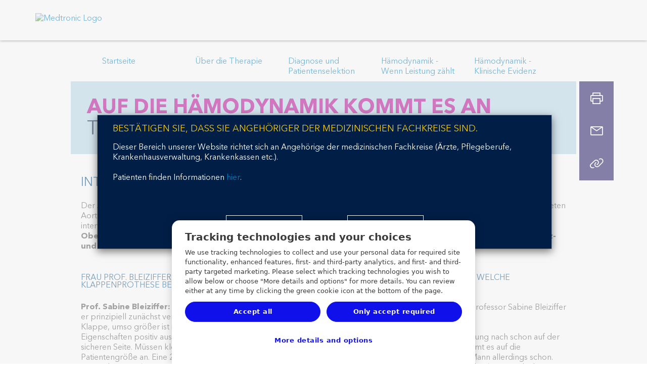

--- FILE ---
content_type: text/html;charset=utf-8
request_url: https://www.medtronic.com/de-de/fachkreise/therapien-prozeduren/cardiovascular/evolut-pro1/interview-frau-professor-bleiziffer.html
body_size: 14365
content:
<!doctype html>
<html dir="ltr-new" class="medtronic-com-de-de " lang="de-DE">
<head>
<meta http-equiv="content-type" content="text/html; charset=UTF-8"/>

<meta http-equiv="X-UA-Compatible" content="IE=edge"/>
<meta name="viewport" content="width=device-width,initial-scale=1"/>
<meta name="description" content="Der Aufbau einer TAVI-Prothese  hat einen wichtigen Einfluss auf die Hämodynamik und damit auf die Auswahl einer geeigneten Aortenklappe bei Patienten mit Aortenstenose. Eine supraanuläre Position bei chirurgischen sowie bei interventionellen Klappen ist mit verschiedenen Vorteilen verbunden, erklärt Prof. Dr. Sabine Bleiziffer, Leiterin des TAVI-Zentrums der Klinik für Thorax- und Kardiovaskularchirurgie, Herz- und Diabeteszentrum NRW in Bad Oeynhausen."/>
<meta name="format-detection" content="telephone=yes"/>
<meta http-equiv="cleartype" content="on"/>
<meta name="author" content="Medtronic"/>

<meta name="audience" content="Healthcare Professionals"/>


<link rel="preconnect" href="https://medtronicinc.tt.omtrdc.net"/>
<link rel="preconnect" href="https://medtronic.scene7.com"/>
<link rel="preconnect" href="https://s2.go-mpulse.net"/>
<link rel="preconnect" href="https://static.cloud.coveo.com"/>
<link rel="preconnect" href="https://assets.adobedtm.com"/>
<link rel="preconnect" href="https://mboxedge28.tt.omtrdc.net"/>

<!--preload Avenir Thin -->
<link rel="preload" href="/etc.clientlibs/medtronic-com/clientlibs/clientlib-all/resources/fonts/bae40acb-d6f4-4286-8b5c-a268303f2bcf.woff2" as="font" type="font/woff2" crossorigin/>
<!--preload Avenir Regular -->
<link rel="preload" href="/etc.clientlibs/medtronic-com/clientlibs/clientlib-all/resources/fonts/09ab0626-bb45-4650-acc8-0182d693df02.woff2" as="font" type="font/woff2" crossorigin/>


    <META NAME="ROBOTS" CONTENT="INDEX, FOLLOW"/>



















<meta property="fb:app_id" content="339422286898361"/>
<meta property="og:title" content="Interview mit Frau Professor Bleiziffer | Evolut™ PRO | Medtronic"/>
<meta property="og:description" content="Eine supraanuläre Position bei chirurgischen sowie  bei interventionellen Klappen ist mit verschiedenen Vorteilen verbunden, erklärt Prof. Dr. Sabine Bleiziffer, Leiterin des TAVI-Zentrums der Klinik für Thorax- und Kardiovaskularchirurgie, Herz- und Diabeteszentrum NRW in Bad Oeynhausen."/>
<meta property="og:image" content="https://www.medtronic.com/content/dam/medtronic-wide/public/channel-configuration/medtronic-com/open-graph-default.png"/>
<meta property="og:url" content="https://www.medtronic.com/de-de/fachkreise/therapien-prozeduren/cardiovascular/evolut-pro1/interview-frau-professor-bleiziffer.html"/>
<meta property="og:type" content="website"/>
<meta property="og:locale"/>
<script type="text/javascript">var SITEPATH = "\/de\u002Dde";</script>






    
    
        <!-- OneTrust Cookies Consent Notice start for medtronic.com -->
        
            <script type="text/javascript" src="https://cdn.cookielaw.org/consent/7d3bbabe-76bb-430d-a2f3-0d88d8048fc2/OtAutoBlock.js"></script>
            <script data-dlayer-ignore="true" src="https://cdn.cookielaw.org/scripttemplates/otSDKStub.js" type="text/javascript" charset="UTF-8" data-domain-script="7d3bbabe-76bb-430d-a2f3-0d88d8048fc2"></script>
            

            <script type="text/javascript">
                 window._elqQ = window._elqQ || [];
                _elqQ.push(['elqSetSiteId', '298548211']); // Covidien
                _elqQ.push(['elqUseFirstPartyCookie', 'covtk.medtronic.com']);
                _elqQ.push(['elqTrackPageView', window.location.href]);
                _elqQ.push(['elqSetSiteId', '357929245']); // DIB
                _elqQ.push(['elqTrackPageView', window.location.href]);
                _elqQ.push(['elqSetSiteId', '1273783562']);  // RTG
                _elqQ.push(['elqTrackPageView', window.location.href]);
                _elqQ.push(['elqSetSiteId', '380021914']);// CVG
                _elqQ.push(['elqUseFirstPartyCookie', 'trck.medtronic.com']);
                _elqQ.push(['elqTrackPageView', window.location.href]);

                function OptanonWrapper() {
                    
                    this.ProcessIntegrationModules = function() {
                        var json = Optanon.GetDomainData();
                        for (var i = 0; i < json.Groups.length; i += 1) {
                            var group = json.Groups[i];
                            var eloquaCookieGroup = null;
                            if (group.Cookies && group.Cookies.length > 0) {
                                for (var k = 0; k < group.Cookies.length; k += 1) {
                                    var cookie = group.Cookies[k];
                                    if (cookie.Name === "ELOQUA") {
                                        eloquaCookieGroup = group.Parent ? group.Parent.OptanonGroupId : group.OptanonGroupId;
                                    }
                                }
                            }
                            if (eloquaCookieGroup !== null) {
                                var groupIsActive = OptanonActiveGroups.indexOf(eloquaCookieGroup) != -1;
                                console.log("eloquaCookieGroup groupIsActive", OptanonActiveGroups,  eloquaCookieGroup, groupIsActive)
                                SetEloquaTracking(groupIsActive);
                            }
                        }
                    }
                    ProcessIntegrationModules();
                }

                function isScriptLoaded(scriptSrc) {
                    let elqScript = document.querySelector('script[src="' + scriptSrc + '"]');
                    console.log("EloquaScript",elqScript);
                    return elqScript !== null;
                }

                function SetEloquaTracking(optIn) {
                    console.log("SetEloquaTracking optIn", optIn)
                    let isElqCfgFileLoaded = isScriptLoaded('https://img.en25.com/i/elqCfg.min.js');
                    console.log("isElqCfgFileLoaded", isElqCfgFileLoaded);

                    if (optIn && !isElqCfgFileLoaded) {
                        function after_load() {
                            window._elqQ.push(["elqOptIn"]);
                            console.log("SetEloquaTracking after_load", window._elqQ)
                        }
                        function sync_load() {
                            var s = document.createElement('script');
                            s.type = 'text/javascript';
                            s.async = false; // synchronously load the script
                            s.onload = after_load;
                            s.src = 'https://img.en25.com/i/elqCfg.min.js';
                            var x = document.getElementsByTagName('script')[0];
                            x.parentNode.insertBefore(s, x);
                        }
                        sync_load();
                        console.log("elqcfg File load initiated...");

                        _elqQ.push(['elqTrackPageViewOptinByCountry']);
                    } else {
                        var trackingStatus = optIn ? "elqOptIn" : "elqOptOut";
                        var a = window._elqQ.push([trackingStatus]);
                        console.log("SetEloquaTracking Ending window._elqQ", window._elqQ)
                    }
                };

                var now = new Date();
                now.setTime(now.getTime() + 1 * 3600 * 1000 * 24 * 365);
                delete_cookie();

                function delete_cookie() {
                    if (!getCookie('cleared-onetrust-cookies')) {
                        console.log("entered");
                        document.cookie = "OptanonAlertBoxClosed" + "=" + "; path=/" + ";"
                            + "domain=.groupama.it" + '; expires=Thu, 01 Jan 1970 00:00:01 GMT';
                        document.cookie = "OptanonConsent" + "=" + "; path=/" + ";"
                            + "domain=.groupama.it" + '; expires=Thu, 01 Jan 1970 00:00:01 GMT';
                        console.log("exit");
                    }

                    document.cookie = "cleared-onetrust-cookies" + "=" + "; path=/" + ";"
                        + "domain=.groupama.it" + ";"
                        + "expires=" + now;
                    console.log("test");
                }


                function getCookie(cookieName) {
                    var value = '; ' + document.cookie;
                    var parts = value.split('; ' + cookieName + '=');
                    if (parts.length == 2) { return true; }
                }                
            </script>
        
        <!-- OneTrust Cookies Consent Notice end for medtronic.com -->
        
        <style>
            .header__select {
                visibility: hidden;
            }
        </style>
        
    
<link rel="stylesheet" href="/etc.clientlibs/medtronic-com/clientlibs/css-base/left-to-right-new.min.1622dad2aa8f12bd6d4383c3148dfa64.css" type="text/css">



        
    



        
        
        
        
            
    
<link rel="stylesheet" href="/etc.clientlibs/medtronic-com/components/content/global-pop-up/global-nav.min.e3506dac6f6d1d3173cb33b87c39319f.css" type="text/css">



        
        <script data-ot-ignore type="text/javascript" src="/etc.clientlibs/medtronic-com/clientlibs/clientlib-site/js/libraries/modernizr/modernizr-2.8.3.4df5d787cda37490803ccec41bb20f66.js"></script>
        
        
            <link rel="stylesheet" href="/etc.clientlibs/medtronic-com/clientlibs/print.6419672f54489050a939eb095699bbb7.css" type="text/css" media="print"/>
        
        
        
    



    <style id="antiClickjack"></style>
    <script type="text/javascript">
        if (self === top) {
            var antiClickjack = document.getElementById("antiClickjack");
            antiClickjack.parentNode.removeChild(antiClickjack);
        } else {
            top.location = self.location;
        }
    </script>









    


        <script type="text/javascript" src="//assets.adobedtm.com/e5d3245550c3/48997fec295b/launch-c7f3f5a4c9fc.min.js"></script>


    <script type="text/javascript">if (typeof _satellite !== "undefined") { _satellite.setCookie("sat_track", "false"); }</script>
    <link rel="apple-touch-icon-precomposed" href="/content/dam/medtronic-com/apple-touch-icon-precomposed.png"/>
<link rel="canonical" href="https://www.medtronic.com/de-de/fachkreise/therapien-prozeduren/cardiovascular/evolut-pro1/interview-frau-professor-bleiziffer.html"/>
<link rel="apple-touch-icon" sizes="180x180" href="/content/dam/medtronic-wide/public/channel-configuration/favicons/apple-touch-icon.png"/>
<link rel="icon" type="image/png" sizes="32x32" href="/content/dam/medtronic-wide/public/channel-configuration/favicons/favicon-32x32.png"/>
<link rel="icon" type="image/png" sizes="16x16" href="/content/dam/medtronic-wide/public/channel-configuration/favicons/favicon-16x16.png"/>
<link rel="manifest" href="/content/dam/medtronic-wide/public/channel-configuration/favicons/site.webmanifest"/>
<link rel="shortcut icon" href="/content/dam/medtronic-wide/public/channel-configuration/favicons/favicon.ico"/>
<meta name="msapplication-TileColor" content="#ffffff"/>
<meta name="msapplication-config" content="/content/dam/medtronic-wide/public/channel-configuration/favicons/browserconfig.xml"/>
<meta name="theme-color" content="#ffffff"/>
<title>Interview mit Frau Professor Bleiziffer | Evolut™ PRO | Medtronic</title>



    <!-- Start of Google pixel implementation for ca-en or ca-fr site pages-->
    
    <!-- END of Google pixel implementation for ca-en or ca-fr site pages-->

<script>(window.BOOMR_mq=window.BOOMR_mq||[]).push(["addVar",{"rua.upush":"false","rua.cpush":"true","rua.upre":"false","rua.cpre":"false","rua.uprl":"false","rua.cprl":"false","rua.cprf":"false","rua.trans":"SJ-8e6ab42e-f2e8-425a-b700-8e34983d9e14","rua.cook":"false","rua.ims":"false","rua.ufprl":"false","rua.cfprl":"false","rua.isuxp":"false","rua.texp":"norulematch","rua.ceh":"false","rua.ueh":"false","rua.ieh.st":"0"}]);</script>
                              <script>!function(e){var n="https://s.go-mpulse.net/boomerang/";if("True"=="True")e.BOOMR_config=e.BOOMR_config||{},e.BOOMR_config.PageParams=e.BOOMR_config.PageParams||{},e.BOOMR_config.PageParams.pci=!0,n="https://s2.go-mpulse.net/boomerang/";if(window.BOOMR_API_key="PRR2U-SSFLH-BKFNL-6P7A8-E4MTG",function(){function e(){if(!o){var e=document.createElement("script");e.id="boomr-scr-as",e.src=window.BOOMR.url,e.async=!0,i.parentNode.appendChild(e),o=!0}}function t(e){o=!0;var n,t,a,r,d=document,O=window;if(window.BOOMR.snippetMethod=e?"if":"i",t=function(e,n){var t=d.createElement("script");t.id=n||"boomr-if-as",t.src=window.BOOMR.url,BOOMR_lstart=(new Date).getTime(),e=e||d.body,e.appendChild(t)},!window.addEventListener&&window.attachEvent&&navigator.userAgent.match(/MSIE [67]\./))return window.BOOMR.snippetMethod="s",void t(i.parentNode,"boomr-async");a=document.createElement("IFRAME"),a.src="about:blank",a.title="",a.role="presentation",a.loading="eager",r=(a.frameElement||a).style,r.width=0,r.height=0,r.border=0,r.display="none",i.parentNode.appendChild(a);try{O=a.contentWindow,d=O.document.open()}catch(_){n=document.domain,a.src="javascript:var d=document.open();d.domain='"+n+"';void(0);",O=a.contentWindow,d=O.document.open()}if(n)d._boomrl=function(){this.domain=n,t()},d.write("<bo"+"dy onload='document._boomrl();'>");else if(O._boomrl=function(){t()},O.addEventListener)O.addEventListener("load",O._boomrl,!1);else if(O.attachEvent)O.attachEvent("onload",O._boomrl);d.close()}function a(e){window.BOOMR_onload=e&&e.timeStamp||(new Date).getTime()}if(!window.BOOMR||!window.BOOMR.version&&!window.BOOMR.snippetExecuted){window.BOOMR=window.BOOMR||{},window.BOOMR.snippetStart=(new Date).getTime(),window.BOOMR.snippetExecuted=!0,window.BOOMR.snippetVersion=12,window.BOOMR.url=n+"PRR2U-SSFLH-BKFNL-6P7A8-E4MTG";var i=document.currentScript||document.getElementsByTagName("script")[0],o=!1,r=document.createElement("link");if(r.relList&&"function"==typeof r.relList.supports&&r.relList.supports("preload")&&"as"in r)window.BOOMR.snippetMethod="p",r.href=window.BOOMR.url,r.rel="preload",r.as="script",r.addEventListener("load",e),r.addEventListener("error",function(){t(!0)}),setTimeout(function(){if(!o)t(!0)},3e3),BOOMR_lstart=(new Date).getTime(),i.parentNode.appendChild(r);else t(!1);if(window.addEventListener)window.addEventListener("load",a,!1);else if(window.attachEvent)window.attachEvent("onload",a)}}(),"".length>0)if(e&&"performance"in e&&e.performance&&"function"==typeof e.performance.setResourceTimingBufferSize)e.performance.setResourceTimingBufferSize();!function(){if(BOOMR=e.BOOMR||{},BOOMR.plugins=BOOMR.plugins||{},!BOOMR.plugins.AK){var n="true"=="true"?1:0,t="",a="cj27szaxykuf22lrgosa-f-2c9398fa3-clientnsv4-s.akamaihd.net",i="false"=="true"?2:1,o={"ak.v":"39","ak.cp":"1494355","ak.ai":parseInt("218082",10),"ak.ol":"0","ak.cr":8,"ak.ipv":4,"ak.proto":"h2","ak.rid":"2fd65264","ak.r":51208,"ak.a2":n,"ak.m":"b","ak.n":"essl","ak.bpcip":"18.117.249.0","ak.cport":42004,"ak.gh":"23.209.83.9","ak.quicv":"","ak.tlsv":"tls1.3","ak.0rtt":"","ak.0rtt.ed":"","ak.csrc":"-","ak.acc":"","ak.t":"1769026468","ak.ak":"hOBiQwZUYzCg5VSAfCLimQ==ACb94MynAkq1PerdDPh87AAxBZgJaBbeL7BKXJ770QVP58JUxzYj8svcsInT2/F9DK4raxGV74sXfIdnErd0DZxoyzK+25Gzy7mRyHvaTB5aFZd9+3WqAz/RUPwmoll7ChYqhC6DQYEHGs4IhhOdtqsRVR9uGy1WYaR5YZM5Go+d53B4uZBUWanjc/gfStbDjzBNTqQYYoP/sDaCUgEIrpRfkNIWEuvVdPmk9aniTHjG15liZNOhQ90g5Sp+Ng1syfZmf5Bv7NH9hLsxtG6lRuoKSa1dc/e65CJuEQxq1WIZbRddchI5YWZWWedpZg/n+zIFEB7cz0wVLHARTIiZOfGsQh5uu8r1RtJqO/XypjYCh42lOUtVg5n6LVxiKHUo+UOPABIVIc3xdS1D/oTnzNR65V1qddHJrpBZEXSeme4=","ak.pv":"497","ak.dpoabenc":"","ak.tf":i};if(""!==t)o["ak.ruds"]=t;var r={i:!1,av:function(n){var t="http.initiator";if(n&&(!n[t]||"spa_hard"===n[t]))o["ak.feo"]=void 0!==e.aFeoApplied?1:0,BOOMR.addVar(o)},rv:function(){var e=["ak.bpcip","ak.cport","ak.cr","ak.csrc","ak.gh","ak.ipv","ak.m","ak.n","ak.ol","ak.proto","ak.quicv","ak.tlsv","ak.0rtt","ak.0rtt.ed","ak.r","ak.acc","ak.t","ak.tf"];BOOMR.removeVar(e)}};BOOMR.plugins.AK={akVars:o,akDNSPreFetchDomain:a,init:function(){if(!r.i){var e=BOOMR.subscribe;e("before_beacon",r.av,null,null),e("onbeacon",r.rv,null,null),r.i=!0}return this},is_complete:function(){return!0}}}}()}(window);</script></head>
<body class="hide-content original-legacy-template">


<div id="notification-container">
    
    
<div class="modal" id="modalWarn" tabindex="-1" role="dialog" aria-labelledby="modalHeadingWarn" aria-describedby="modalDescWarn" data-exceptions="https://shop.medtronic-diabetes.de/,https://www.medtronic-community.de/,https://mmc.medtronic-diabetes.de,http://www.medtronic.com/de-de/fachkreise/therapien-prozeduren/diabetes.html,https://www.zpt-diabetes.de/,http://medtronic.cvent.com/events/german-diabetes-public-portal/event-summary-09e81b4c1d834d19b5e740566d96cc96.aspx,https://www.medtronic.com/de-de/index.html,https://www.cvent.com/,https://www.medtronic-diabetes.de/minimedcare,https://www.medtronic-diabetes.de/mein-wecare,https://carelink.minimed.eu/app/login,https://info.medtronicdiabetes.com/,https://medtronic-diabetes.com/de-DE/minimed-780g-system-info,https://medtronic.co1.qualtrics.com/jfe/form/SV_2o5meUEIKI4zW4e,https://medtronic-diabetes.com/de-DE/,https://www.medtronic-diabetes.de/">
<!--googleoff: all-->
    <div class="modal-dialog modal-lg" role="document">
        <div class="modal-content">
            <div class="modal-header clearfix">
                <a href="#" data-dismiss="modal" class="icon-fallback-text" aria-label="Close button">
                    <i class="icon shape-mdt-close" aria-hidden="true"></i>
                    <span class="text">Close</span>
                </a>
                <h3 class="modal-title yellow" id="modalHeadingWarn">Sie verlassen nun die Website von Medtronic Deutschland</h3>
            </div>
            <div class="modal-body" id="modalDescWarn">
                <p>Sie haben einen Link angeklickt, der auf eine andere Website führt. Wenn Sie fortfahren, verlassen<br />
Sie diese Website und werden zu einer Website weitergeleitet, die außerhalb unseres Verantwortungsbereichs liegt. Medtronic Deutschland prüft oder kontrolliert den Inhalt von Websites nicht, die außerhalb unseres Verantwortungsbereichs liegen. Wir haften nicht für geschäftliche Vorgänge oder Abschlüsse, die Sie auf solchen fremden Websites tätigen. Ihre Nutzung fremder Websites unterliegt den Nutzungsbedingungen und den Datenschutzbestimmungen der jeweiligen Website.</p>

            </div>
            <div class="modal-footer bg-navy-blue">
                <div class="btn-row">
                    <a href="#" class="btn" data-dismiss="modal" role="button" id="closePopUp">Schliessen</a>
                    <a id="url_link" href="" class="btn" role="button" rel="external" target="_blank">OK</a>
                </div>
            </div>
        </div>
    </div>
<!--googleon: all-->
</div>




    

    
    



    
    
        
    
        
    <div id="outdated">
<!--googleoff: all-->
  <p><strong>Ihr Browser ist nicht auf dem aktuellen Stand.</strong></p>
  <p>
    Mit einem aktualisierten Browser können Sie die Website von Medtronic besser nutzen. <a id="btnUpdateBrowser" href="http://www.outdatedbrowser.com">Browser jetzt aktualisieren.</a>
  </p>
  <p class="last">
    <a href="#" id="btnCloseUpdateBrowser" title="Close">&times;</a>
  </p>
<!--googleon: all-->
</div>

    
    <!--googleoff: all-->
<div id="modalAcknowledge" class="modal no-close" tabindex="-1" role="dialog" aria-labelledby="modalHeadingAck" aria-describedby="modalDescAck">
    <div class="modal-dialog modal-lg" role="document">
        <div class="modal-content">
            <div class="modal-header clearfix">
                <h3 class="modal-title yellow" id="modalHeadingAck">Bestätigen Sie, dass Sie Angehöriger der medizinischen Fachkreise sind.</h3>
            </div>
            <div class="modal-body" id="modalDescAck">
                <p>Dieser Bereich unserer Website richtet sich an Angehörige der medizinischen Fachkreise (Ärzte, Pflegeberufe, Krankenhausverwaltung, Krankenkassen etc.).<br />
</p>
<p>Patienten finden Informationen <a href="/de-de/patienten.html">hier</a>.<br />
</p>

            </div>
            <div class="modal-footer">
                <div class="btn-row">
                    
                    <button class="btn btn-reject" type="button">Schliessen</button>
                    <button class="btn btn-accept" type="button">OK</button>
                </div>
            </div>
        </div>
    </div>
</div>


<!--googleon: all-->
    <!--googleoff: all-->

    



<!--googleon: all-->
    
    


</div>

<div class="global-wrap">
    

    
        
        
        
        <div class="header"><div class="header-wrap closed-header">
    <header>
        
        <a class="sr-only sr-only-focusable" href="#header-skip">Skip to main content</a>
        <div class="container-fluid">
            
            <a class="header__logo" href="https://www.medtronic.com/de-de/index.html">
                <img src="/content/dam/medtronic-com/mdt_logo_white.png" alt="Medtronic Logo"/>
            </a>
            
        </div>
    </header>
    
</div>
</div>

    
        
        
        
        <div class="nav-list-item primary-nav-item">


</div>

    


    

<style>
    header {
        margin-bottom: 2rem;
    }
</style>

    <div class="banner-header">
        





    </div>
    <div class="section"><div class="new"></div>
</div><div class="iparys_inherited"><div class="localnav-par iparsys parsys"><div class="horizontal-inpage section">
    
    <nav class="local-nav">
   <div class="navbar-header">
      <button type="button" class="navbar-toggle collapsed" data-toggle="collapse" data-target="#bs-example-navbar-collapse-1" aria-expanded="false">
         <span class="sr-only">Toggle navigation</span>
         <i class="icon shape-mdt-chevron--down" aria-hidden="true">
            <svg xmlns="http://www.w3.org/2000/svg" viewBox="0 0 7.6 11.9">
               <path fill="#e8e8e7" d="M1.5 0L.1 1.5 4.6 6 .1 10.4l1.5 1.5 6-5.9-6.1-6z"></path>
            </svg>
         </i>
      </button>
      <p class="navbar-brand">Interview mit Frau Professor Bleiziffer</p>
   </div>
   <div class="collapse navbar-collapse" id="bs-example-navbar-collapse-1">
      <ul>
         
         <li>
            <a id="primary_Startseite" href="/de-de/fachkreise/therapien-prozeduren/cardiovascular/evolut-pro1.html" aria-expanded="true">
               Startseite
               
               
            </a>
            
         </li>
      
         
         <li>
            <a id="primary_Über-die-Therapie" href="/de-de/fachkreise/therapien-prozeduren/cardiovascular/evolut-pro1/ueber-die-therapie.html" aria-expanded="true">
               Über die Therapie
               
               
            </a>
            
         </li>
      
         
         <li>
            <a id="primary_Diagnose-undPatientenselektion" href="/de-de/fachkreise/therapien-prozeduren/cardiovascular/evolut-pro1/diagnose-und-patientenselektion.html" aria-expanded="true">
               Diagnose und
               
                  <br/>
                  Patientenselektion
               
               
            </a>
            
         </li>
      
         
         <li>
            <a id="primary_Hämodynamik---Wenn-Leistung-zählt" href="/de-de/fachkreise/therapien-prozeduren/cardiovascular/evolut-pro1/haemodynamik.html" aria-expanded="true">
               Hämodynamik - 
               
                  <br/>
                  Wenn Leistung zählt
               
               
            </a>
            
         </li>
      
         
         <li>
            <a id="primary_Hämodynamik--Klinische-Evidenz" href="/de-de/fachkreise/therapien-prozeduren/cardiovascular/evolut-pro1/haemodynamik-klinische-evidenz.html" aria-expanded="true">
               Hämodynamik -
               
                  <br/>
                  Klinische Evidenz
               
               
            </a>
            
         </li>
      </ul>
   </div>
</nav>

</div>
</div>
</div>


	
		
    
    <div class="container-fluid content-wrap hide-facets" role="main">
        
            <div id="header-skip" class="main-content"></div>
            <div>




    
    
    <div class="hero"><div class="row hero 
    hero--full
    ">
    

    

    
    

    <div class="col-sm-12 hero--text bg-light-blue">
    <div class="content">
        <div class="display-table">
            <div class="display-table-cell hero-analytics">
                <h1>
                    <span class="purple bold ">Auf die Hämodynamik kommt es an</span>
                
                    <span class="navy-blue normal-weight ">Transkatheterklappenersatz (TAVI)</span>
                </h1>
                
                
            </div>
        </div>
    </div>
</div>
    


    
</div>
</div>


</div>
<div>

<section>
    <div>




    
    
    <div class="pad vert-space rich-text-editor">
<div class="optional-table-cell">
	<h2>Interview mit Frau Prof. Dr. Sabine Bleiziffer</h2>
<p>Der Aufbau einer TAVI-Prothese hat einen entscheidenden Einfluss auf die Hämodynamik und damit auf die Auswahl einer geeigneten Aortenklappe bei Patienten mit Aortenstenose. Eine supraanuläre Position sowohl bei chirurgischen Klappen als auch bei interventionellen Klappen ist mit verschiedenen Vorteilen verbunden, erklärt im Interview <strong>Prof. Dr. Sabine Bleiziffer, leitende Oberärztin und Leiterin des chirurgischen TAVI-Teams an&nbsp; der Klinik für Thorax- und Kardiovaskularchirurgie am Herz- und Diabeteszentrum Nordrhein-Westfalen in Bad Oeynhausen</strong>.</p>

</div>


</div>


    
    
    <div class="pad vert-space rich-text-editor">
<div class="optional-table-cell">
	<h4>Frau Prof. Bleiziffer, wie kommt im klinischen Alltag ein Herzchirurg zur Entscheidung, welche Klappenprothese bei einem Patienten implantiert werden soll?</h4>

</div>


</div>


    
    
    <div class="pad">
<div class="textclearfloat text-wrapped-image">
    
    <figure class="pull-right">
        <img data-src="/content/dam/medtronic-com/de-de/hcp/images/tcv/frau-professor-bleiziffer_300x300.jpg" alt="Frau Professor Sabine Bleiziffer" class="lazyload"/>
        
    </figure>
    <p><strong>Prof. Sabine Bleiziffer:</strong>&nbsp;Wenn ein Herzchirurg eine chirurgische Aortenklappe auswählt, wird er prinzipiell zunächst versuchen, die größtmögliche Klappe zu implantieren. Je größer die Klappe, umso größer ist ihre Öffnungsfläche, was sich auf die hämodynamischen Eigenschaften positiv auswirkt. Lässt sich zum Beispiel eine 23mm-Klappe implantieren, ist man meiner Erfahrung nach schon auf der sicheren Seite. Müssen kleinere Klappen implantiert werden, zum Beispiel eine 21er- oder 19er-Klappe, kommt es auf die Patientengröße an. Eine 21er-Klappe in einer zierlichen Dame ist kein so großes Problem, in einem großen Mann allerdings schon. Bevor der Herzchirurg zur Entscheidung kommt, eine kleine Klappe einsetzen zu müssen, gibt es noch die Überlegung, ob der Patient möglicherweise für eine Anuluserweiterung infrage kommt. Das könnte ermöglichen, doch eine größere Klappe einzusetzen. Grundsätzlich haben wir ja die Möglichkeit unter verschiedenen Prothesenmodellen zu wählen – zum Beispiel zwischen supraanulären Klappen oder Klappen mit bestimmten hämodynamischen Eigenschaften, die dann in diesen ganz kleinen Größenbereichen bessere Öffnungsflächen haben.</p>
<h5>WAS IST UNTER PATIENT PROSTHESIS MISMATCH ZU VERSTEHEN?</h5>
<p><strong>Bleiziffer:</strong>&nbsp;Mit Patient Prothesis Mismatch (PPM) beschreibt man die Situation, dass eine Herzklappenprothese zu klein für einen Patienten ist. Das hat zur Folge, dass die Öffnungsfläche zu klein für den erforderlichen Blutfluss, für das Herzzeitvolumen (HZV) ist, wodurch der Druckgradient über die Aortenklappe steigt. Aufgrund dieses erhöhten Gradienten hat der Patient alle möglichen hämodynamischen Nachteile, die in der Literatur unterschiedlich diskutiert und bewertet werden. Zum Beispiel kann mit einem zu hohen Gradienten eine reduzierte Belastbarkeit des Patienten einhergehen, die linksventrikuläre Massenregression ist im Vergleich zu einer geeignet großen Klappe nicht so ausgeprägt. Verschiedene Studien konnten auch zeigen, dass die Überlebensraten bei hohen Druckgradienten reduziert sind, und es wird diskutiert, dass die Haltbarkeit der Prothesen dadurch beeinträchtigt wird.</p>

    
</div>




</div>


    
    
    <div class="pad vert-space rich-text-editor">
<div class="optional-table-cell">
	<h5>Wie lässt sich das PPM im klinischen Alltag nutzen?</h5>

</div>


</div>


    
    
    <div class="pad vert-space rich-text-editor">
<div class="optional-table-cell">
	<p><strong>Bleiziffer:</strong> Das PPM lässt sich mit einer gewissen Genauigkeit vorhersagen, aber nicht zu 100 Prozent. Die Berechnung erfolgt üblicherweise auf Basis von Öffnungsflächentabellen, die für die verschiedenen biologischen Klappenmodelle zur Verfügung stehen. Aus diesen Tabellen können Durchschnittswerte für die Öffnungsflächen der Prothesen ermittelt werden. Man muss verstehen, dass bei einer biologischen Prothese die Öffnungsfläche keine fixe, sondern eine dynamische Größe ist. Dennoch sind diese Tabellen hilfreich zur Vorhersage, ob bei meinem Patienten mit seiner individuellen Körperoberfläche die verwendete Prothese zu klein sein wird.</p>

</div>


</div>


    
    
    <div class="pad vert-space rich-text-editor">
<div class="optional-table-cell">
	<h5>Lässt sich dieses Konzept des PPM für herzchirurgische Klappen auch auf Transkatheter-Aortenklappen übertragen?</h5>

</div>


</div>


    
    
    <div class="pad">
<div class="textclearfloat text-wrapped-image">
    
    <figure class="pull-left">
        <img data-src="/content/dam/medtronic-com/de-de/hcp/images/tcv/tcv_evolut-pro-plus_300x300.jpg" alt="Evolut Pro Plus Transkatheterklappe" class="lazyload"/>
        
    </figure>
    <p><strong>Bleiziffer:</strong>&nbsp;Dieses Konzept findet tatsächlich zunehmend Interesse bei den Transkatheterklappen. Allerdings stehen noch nicht so viele Mittelwerttabellen zur Verfügung, so dass noch nicht genau bekannt ist, welche Bezugsgrößen geeignet sind. Was natürlich beim einzelnen Patienten immer machbar ist, nachdem die Klappe implantiert wurde, die tatsächliche Öffnungsfläche zu messen und in Bezug zur Körperoberfläche zu setzen. Das setzt voraus, dass nach der Implantation eine Ultraschalluntersuchung gemacht wird. Allerdings lässt sich zu diesem Zeitpunkt nicht mehr viel korrigieren, weil die Klappe ja bereits implantiert ist.</p>
<h5>WELCHE KRITERIEN HABEN VOR EINER TRANSKATHETERKLAPPEN-IMPLANTATION (TAVI) EINFLUSS AUF DIE AUSWAHL DES KLAPPENMODELLS?</h5>
<p><strong>Bleiziffer:</strong>&nbsp;Bei der TAVI ist die zu erwartende Hämodynamik ein wichtiger Faktor für die Auswahl des Prothesentyps. Um das beurteilen zu können, muss die Anatomie der nativen Klappen bewertet werden: wie ist die Kalklast, ist der Kalk asymmetrisch oder gleichmäßig verteilt, handelt es sich um eine bikuspide Klappe. Zusätzlich spielt eine Rolle, wie die Zugangswege für den interventionellen Eingriff sind, weil sich die Eigenschaften der Freisetzungssysteme der verschiedenen Klappenprothesen unterscheiden und bei den individuellen Zugangsanatomien der Patienten unterschiedlich geeignet sein können.</p>

    
</div>




</div>


    
    
    <div class="pad vert-space rich-text-editor">
<div class="optional-table-cell">
	<p>Wenn ich eine kleine Anatomie bei einem Patienten habe, schaue ich, ob ich eine supraanuläre Klappe implantieren kann. Dieses Vorgehen hatte ich ja schon analog für den chirurgischen Aortenklappenersatz erwähnt. Der Vorteil liegt in den größeren Öffnungsflächen und den damit verbundenen günstigeren hämodynamischen Eigenschaften. Das ist bei den TAVI-Klappen auch der Fall.&nbsp;<br>
</p>

</div>


</div>


    
    
    <div class="tta__quote pad">

    <div class="bg-light-gray ">
        <div class="display-table">
            <div class="display-table-cell">
                <blockquote>
                    <p>Geeignet ist die [Evolut<sup>TM</sup> PRO-]Klappe speziell bei Patienten mit asymmetrischer Kalkverteilung, bei bikuspiden Anatomien oder auch bei Valve-in-Valve-Prozeduren.</p>
                    <cite>Prof. Dr. Sabine Bleiziffer
                        <span></span>
                        <span></span>
                        <span></span>
                    </cite>
                </blockquote>
            </div>
        </div>
    </div>
</div>


    
    
    <div class="pad vert-space rich-text-editor">
<div class="optional-table-cell">
	<h5>Gibt es aus ihrer Sicht eine TAVI-Klappe, die aufgrund ihrer Eigenschaften bei mehreren Ausprägungen einer Aortenstenose infrage käme?</h5>

</div>


</div>


    
    
    <div class="pad vert-space rich-text-editor">
<div class="optional-table-cell">
	<p><strong>Bleiziffer:</strong> Das sind aus meiner Sicht Prothesen mit einer supraanulären Architektur, die für unterschiedliche Anatomien in Frage kommen können. Ich finde solch einen Prothesentyp besonders geeignet, vor allem wenn er wie bei der Evolut<sup>TM</sup>-PRO-Klappe mit einer zusätzlichen Abdichtung durch einen Perikard-Umschlag Leckagen zusätzlich verringert. Geeignet ist die Klappe speziell bei Patienten mit asymmetrischer Kalkverteilung, bei bikuspiden Anatomien oder auch bei Valve-in-Valve-Prozeduren. Bei Letzteren haben wir immer ein Problem mit den Öffnungsflächen, da ist die supraanuläre Position der Prothese von Vorteil.</p>

</div>


</div>


</div>
</section></div>





            
            
<div class="addthis_outer">
    <div class="addthis_toolbox">
        <ul class="unstyled">
            <li class="open-share">
                <a aria-label="Open share options" class="addthis_button_share
                    icon-fallback-text" href="#">
                    <i class="icon share-2" aria-hidden="false"></i>
                    <span class="text">Open share options</span>
                </a>
            </li>
            <li class="social-print-btn">
                <a aria-label="Seite drucken" id="addthisPrintBtn" class="addthis_button_print icon-fallback-text" href="#">
                    <i class="icon icon-print" aria-hidden="true"></i>
                    <span class="text">Drucken</span>
                </a>
            </li>
            <li>
                <a aria-label="Send by Email" id="addthisEmailBtn" class="addthis_button_email icon-fallback-text" href="#">
                    <i class="icon icon-email" aria-hidden="true"></i>
                    <span class="text">Email</span>
                </a>
            </li>
            <li>
                <a aria-label="Copy Page Link" id="url" class="url-link" href="javascript:void(0)" onclick="Copy();">
                    <i class="icon icon-link" aria-hidden="true"></i>
                    <span class="text">Copy Link</span>
                </a>
            </li>
            
            
            
            <li class="share-close-button">
                <a aria-label="Close button" class="addthis_button_close icon-fallback-text" href="#">
                    <i class="icon close" aria-hidden="true"></i>
                    <span class="text">Close share options</span>
                </a>
            </li>
        </div>
        </ul>

    </div>
    <script>
    function lookforcookie(){
        if (document.cookie.indexOf("legalcookie=true") >= 0) {
            document.getElementById('addthisPrintBtn').href="javascript:window.print();"
            document.getElementById('addthisEmailBtn').href="javascript:window.location='mailto:?body='+ window.location;"
        }
    }
    lookforcookie();
    </script>
    

</div>

        
    </div>
</div>




    
        
        
        
        <div class="footer">



<footer class="option1">
    <section class="footer__nav">
        
        <div class="container-fluid column-control">
            <div class="footer-title">
                
                <section class="footer__content">
                    <div class="container-fluid">
                        <div class="footer__social-links">
                            <a href="https://www.facebook.com/medtronicdeutschland" class="icon-fallback-text" target="_blank" aria-label="Facebook (öffnet neues Fenster)" rel="noopener">
                                
    <span class="icon-fallback-text">
        
    <i class="icon shape-mdt-facebook" aria-hidden="true">
        <svg xmlns="http://www.w3.org/2000/svg" viewBox="0 0 8.4 17.2">
            <path fill="#004B87" d="M6.4 3.2h2V0H5.7C1.8 0 1.9 3 1.9 3.4v2.5H.1v3h1.8v8.3h3.7V9H8s.2-1.4.3-3H5.6V3.9c0-.3.4-.7.8-.7z"/>
        </svg>
    </i>

      <span class="text">Facebook</span>
    </span>

                                
                                
                                
                                
                                
                                
                                
                                
                                
                            </a>
                        
                            <a href="https://www.youtube.com/user/medtronicdeutschland" class="icon-fallback-text" target="_blank" aria-label="youtube (öffnet neues Fenster)" rel="noopener">
                                
                                
                                
                                
                                
                                
                                
                                
                                
                                
    <span class="icon-fallback-text">
        
    <i class="icon shape-mdt-youtube" aria-hidden="true">
        <svg xmlns="http://www.w3.org/2000/svg" viewBox="0 0 17.5 12.14">
            <path d="M12.93 0H4.57C0 0 0 1.3 0 4.51v3.13c0 3 .65 4.51 4.57 4.51h8.36c3.55 0 4.57-.85 4.57-4.51V4.51c0-3.38-.17-4.51-4.57-4.51zM7 8.45V3.54L11.68 6z" fill="#004b87"/>
        </svg>
    </i>

      <span class="text">Youtube</span>
    </span>

                            </a>
                        
                            <a href="https://www.linkedin.com/company/medtronic/" class="icon-fallback-text" target="_blank" aria-label="linkedin (öffnet neues Fenster)" rel="noopener">
                                
                                
                                
                                
    <span class="icon-fallback-text">
        
    <i class="icon shape-mdt-linkedin" aria-hidden="true">
        <svg xmlns="http://www.w3.org/2000/svg" viewBox="0 0 14.3 13">
            <path fill="#004B87" d="M.5 13.1h2.8v-9H.5v9zM1.8 0C.8 0 .1.7.1 1.5S.7 3 1.7 3s1.7-.7 1.7-1.5C3.5.6 2.8 0 1.8 0zm9 4.1c-1.6 0-2.5.8-2.8 1.5V4.1H4.9c.1.7 0 8.9 0 8.9H8V8.2c0-.3 0-.5.1-.7.2-.5.7-1.1 1.5-1.1 1.1 0 1.6.8 1.6 2V13h3.1V8.1c0-2.8-1.5-4-3.5-4z"/>
        </svg>
    </i>

      <span class="text">LinkedIn</span>
    </span>

                                
                                
                                
                                
                                
                                
                            </a>
                        </div>
                    </div>
                </section>
            
        </div>
        <div class="container-fluid column-control">
            <div class="accordion accordion--mobile row">
                
    <div class="accordion__item column-control__col-4">
        <h3 class="accordion__label ">
            <a>Patienten<span class="accordion__icon"></span></a>
        </h3>
        <div class="accordion__content">
            <ul class="unstyled thin">
                <li class="normal-weight">
                    <a href="/de-de/patienten.html">Erkrankungen und Therapien</a>
                </li>
            
                <li class="normal-weight">
                    <a href="http://shop.medtronic-diabetes.de">Diabetes eShop </a>
                </li>
            </ul>
        </div>
    </div>

                
    <div class="accordion__item column-control__col-4">
        <h3 class="accordion__label ">
            <a>Fachkreise<span class="accordion__icon"></span></a>
        </h3>
        <div class="accordion__content">
            <ul class="unstyled thin">
                <li class="normal-weight">
                    <a href="/de-de/fachkreise.html">Produkte und Therapien und Prozeduren</a>
                </li>
            
                <li class="normal-weight">
                    <a href="https://europe.medtronic.com/xd-en/healthcare-professionals/integrated-health-solutions.html">Integrated Health Solutions</a>
                </li>
            
                <li class="normal-weight">
                    <a href="https://www.medtronic.com/de-de/fachkreise/kontakt-customer-care.html">Customer Care</a>
                </li>
            
                <li class="normal-weight">
                    <a href="https://www.medtronic.com/de-de/fachkreise/e-store-ueberblick.html">Medtronic Connect eStore</a>
                </li>
            
                <li class="normal-weight">
                    <a href="http://manuals.medtronic.com/manuals/main/region?cmpid=mdt_com_footer_link_atlasr12016">Produkthandbücher</a>
                </li>
            </ul>
        </div>
    </div>

                
    <div class="accordion__item column-control__col-4">
        <h3 class="accordion__label ">
            <a>Unser Unternehmen<span class="accordion__icon"></span></a>
        </h3>
        <div class="accordion__content">
            <ul class="unstyled thin">
                <li class="normal-weight">
                    <a href="https://www.medtronic.com/de-de/our-company.html">Überblick</a>
                </li>
            
                <li class="normal-weight">
                    <a href="https://www.medtronic.com/de-de/agb.html">Allgemeine Geschäftsbedingungen (AGB)</a>
                </li>
            
                <li class="normal-weight">
                    <a href="https://www.medtronic.com/de-de/our-company/deutschland.html">Medtronic in Deutschland</a>
                </li>
            
                <li class="normal-weight">
                    <a href="https://www.medtronic.com/de-de/our-company/mission.html">Leitsätze</a>
                </li>
            
                <li class="normal-weight">
                    <a href="https://www.medtronic.com/de-de/our-company/careers.html">Karriere</a>
                </li>
            
                <li class="normal-weight">
                    <a href="https://www.medtronic.com/de-de/our-company/press.html">Presse und Medien </a>
                </li>
            
                <li class="normal-weight">
                    <a href="http://investorrelations.medtronic.com/investor-overview?c=76126&intcmp=mdt_com_us_top_nav_atlasr1&p=irol-IRHome">Informationen für Investoren</a>
                </li>
            
                <li class="normal-weight">
                    <a href="https://www.medtronic.com/us-en/about/corporate-governance/overview.html" target="_blank">Corporate Governance</a>
                </li>
            
                <li class="normal-weight">
                    <a href="/de-de/e/governance/vyc.html">Voice Your Concern</a>
                </li>
            
                <li class="normal-weight">
                    <a href="https://www.medtronic.com/de-de/our-company/lieferkettensorgfaltspflichten.html">Lieferkettensorgfaltspflichten</a>
                </li>
            </ul>
        </div>
    </div>

                
    <div class="accordion__item column-control__col-4">
        <h3 class="accordion__label ">
            <a>Unsere Position<span class="accordion__icon"></span></a>
        </h3>
        <div class="accordion__content">
            <ul class="unstyled thin">
                <li class="normal-weight">
                    <a href="https://www.medtronic.com/de-de/our-impact.html">Überblick</a>
                </li>
            
                <li class="normal-weight">
                    <a href="https://www.medtronic.com/de-de/our-impact/impact-reporting.html">Nachhaltigkeitsbericht</a>
                </li>
            
                <li class="normal-weight">
                    <a href="https://www.medtronic.com/de-de/our-impact/health-equity.html">Zugang zur Gesundheitsversorgung</a>
                </li>
            
                <li class="normal-weight">
                    <a href="https://www.medtronic.com/de-de/our-impact/inclusion-diversity-equity.html">Inklusion, Diversität und Gleichheit</a>
                </li>
            
                <li class="normal-weight">
                    <a href="https://www.medtronic.com/de-de/our-impact/protecting-our-planet.html">Beitrag zu einem gesunden Planeten</a>
                </li>
            </ul>
        </div>
    </div>

            </div>
        </div>
 
        <!-- <div>
            <img src="/content/dam/medtronic-wide/Medtronic_tagline_v_rgb_w.png" alt="Medtronic logo with tagline Engineering the extraordinary">
        </div> -->
        <!--    </section>-->
    </section>
    <section class="footer__content">
        <div class="container-fluid">
            <div class="row footer__copy">
                <nav class="footer__legal-links">
                    <img class="footer-logo" src="/content/dam/medtronic-wide/Medtronic_tagline_v_rgb_w.png" alt="Medtronic logo with tagline Engineering the extraordinary"/>
                    
                    <ul class="unstyled">
                        <li>
                            <a href="/de-de/datenschutzbestimmungen.html">Datenschutzerklärung</a>
                        </li>
                    
                        <li>
                            <a href="/de-de/nutzungsbedingungen.html">Nutzungsbedingungen</a>
                        </li>
                    
                        <li>
                            <a href="https://www.medtronic.com/de-de/ueber/kontakt.html">Kontakt</a>
                        </li>
                    
                        <li>
                            <a href="https://www.medtronic.com/de-de/impressum.html">Impressum</a>
                        </li>
                    </ul>
                </nav>
                <div class="location"></div>
                <div class="last-updated">  <span class="date">Zuletzt aktualisiert June 2020</span> © 2026 Medtronic</div>
            </div>
            <!-- QR Code -->
            
        </div>
    </section>
</footer>




</div>

    




    <span id="contactusFormComp" class="medtronicHeader" data-reactcomponent="contactusForm"></span>
    

<script>
        var acknowledgement_urls = ["/de-de/fachkreise","/de-de/c/emea/neurological/sensight-elektrode","/de-de/d/plasmablade-light-senologie.html","/de-de/c/emea/pelvic-health/overactive-bladder.html","/de-de/c/emea/ear-nose-throat/pteye-system.html","/de-de/c/emea/ear-nose-throat/why-pteye-system.html","/de-de/d/dgnc-2025.html","/de-de/d/spondylolisthese.html"];
</script>

   <script type="text/javascript">
     var TablesawOptions = {
       sort: "Sort",
       columns: "Spalten",
       columnsDialogError: "No eligible columns.",
       alphaAscending: "(A\u002DZ)",
       alphaDescending: "(Z\u002DA)",
       modes: [
         "Stapel",
         "Swipe",
         "Umschalten"
       ]
     }
   </script>

    
    

    <script data-ot-ignore type="text/javascript" src="/etc.clientlibs/core/wcm/components/commons/site/clientlibs/container.c8339545b501e3db3abc37c9a4cc2d6e.js"></script><script data-ot-ignore type="text/javascript" src="/etc.clientlibs/medtronic-com/clientlibs/clientlib-base-new.42a9175ed7c3fe1d9a9711f11ede700a.js"></script>
   
  

 
   
      
      

   
  <script data-ot-ignore type="text/javascript" src="/etc.clientlibs/medtronic-com/components/content/warn-on-leave/clientlibs.3cec7a10c733948170caaa21559f5b15.js"></script><script data-ot-ignore type="text/javascript" src="/etc.clientlibs/medtronic-com/components/content/cookie-logic/clientlibs/cookie-none.5727a5b1d7a64aa713d50522fed2808d.js"></script><script data-ot-ignore type="text/javascript" src="/etc.clientlibs/medtronic-com/components/content/acknowledgement/clientlibs.7e7712e314a18e2ff793937d71339229.js"></script><script data-ot-ignore type="text/javascript" src="/etc.clientlibs/medtronic-com/components/content/acknowledgement-multi/clientlibs.08384099fd8b507f269789dcce4b9548.js"></script><script data-ot-ignore type="text/javascript" src="/etc.clientlibs/medtronic-com/components/content/text-wrapped-image/clientlibs.f14119d4a162afee5cfd69cc372a398c.js"></script><script data-ot-ignore type="text/javascript" src="/etc.clientlibs/medtronic-com/components/pages/generic-template/meet.d8ea405e7f38c5ce3058e8bfe4d9d35c.js"></script><script data-ot-ignore type="text/javascript" src="/etc.clientlibs/medtronic-com/components/content/share/clientlibs.a40f83b6f3baa0a51dbb632ca76fbca9.js"></script><script data-ot-ignore type="text/javascript" src="/etc.clientlibs/medtronic-com/components/content/global-pop-up/global-nav.cdb75c6c4d0f135662bd3d9dfbb6be81.js"></script>
   
    
  

 <!--<![endif]-->
 
    
  
    <!--[if lte IE 8]>
      
    <![endif] -->
  


 
 

 



    <script data-ot-ignore type="module" src="https://static.cloud.coveo.com/atomic/v2.65/atomic.esm.js"></script>
       

<script id="data-layer">
var dataLayer = {"site":{"country":"DE","isProduction":true,"language":"de","id":"medtronic","type":"desktop"},"operating-units":[{"level1":"cardiovascular","level2":"structural-heart-aortic"}],"page":{"audience":[{"level1":"healthcare-professionals","level3":"Cardiologists","level2":"physicians"},{"level1":"healthcare-professionals","level3":"thoracic-surgeons","level2":"physicians"}],"aemPath":"fachkreise/therapien-prozeduren/cardiovascular/evolut-pro1/interview-frau-professor-bleiziffer","sourceCopy":"","detail":"Interview Bleiziffer","type":"/apps/medtronic-com/templates/generic-template","platform":"AEM"},"medical-specialties":[],"businessUnitTags":[],"visitor":{"loginState":"anonymous","id":"","type":""}};
/* Tracks a click on Cookie popup's 'Accept' button. */
if($("#modalCookieAcceptbtn").length)
    cookieTracker();
/* Search Tracker */
if ($("#searchTracker").length) {
    searchTracker();
}

/* SM : Adding tracker for dynamic form : START */
    if(dynamicFormAnalytics && dynamicFormAnalytics.updateDataLayerOnInit){
        dynamicFormAnalytics.updateDataLayerOnInit();
    }
/* SM : Adding tracker for dynamic form : END */
</script>




    


        <script type="text/javascript">_satellite.pageBottom();</script>



</body>
</html>

--- FILE ---
content_type: application/x-javascript;charset=utf-8
request_url: https://b.medtronic.com/id?d_visid_ver=5.4.0&d_fieldgroup=A&mcorgid=12C4210654E6E4480A4C98A7%40AdobeOrg&mid=23727455911984096084283789701075264728&ts=1769026472734
body_size: -41
content:
{"mid":"23727455911984096084283789701075264728"}

--- FILE ---
content_type: application/x-javascript
request_url: https://assets.adobedtm.com/e5d3245550c3/48997fec295b/7b7a888121db/RC6a0a303160084077a0eab3fb7a387f9e-source.min.js
body_size: 1218
content:
// For license information, see `https://assets.adobedtm.com/e5d3245550c3/48997fec295b/7b7a888121db/RC6a0a303160084077a0eab3fb7a387f9e-source.js`.
_satellite.__registerScript('https://assets.adobedtm.com/e5d3245550c3/48997fec295b/7b7a888121db/RC6a0a303160084077a0eab3fb7a387f9e-source.min.js', "function gihPath(){var e=document.location.pathname;return!![\"/us-en/patients/conditions/reflux-disease/difficulty-swallowing.html\",\"/us-en/c/dysphagia.html\",\"/us-en/patients/treatments-therapies/reflux-disease-testing-treatment/dysphagia/treatment-options.html\",\"/us-en/patients/treatments-therapies/reflux-disease-testing-treatment/barretts/radiofrequency-ablation.html\",\"/us-en/c/barretts-awareness-resources.html\"].includes(e)}function isMasterCTA(e){return _satellite.logger.log(\"Debug: Inside isMasterCTA\"),![\"find a specialist(opens new window)\",\"find a physician(opens new window)\",\"search now\"].includes(e)}function isFullWidthXtCTA(e){return e.indexOf(\"wide-banner\")>-1}function isOutbound(e,t,s){var n=e.replace(\"http://\",\"\").replace(\"https://\",\"\").split(/[/?#]/)[0];return _satellite.logger.log(\"Outbound link domain - \"+n),internalDomains=_satellite.getVar(\"internalDomains\"),void 0===s&&(s=\"none\"),!(internalDomains.indexOf(n)>-1||e.indexOf(\"mailto:\")>-1||e.indexOf(\"tel:\")>-1||e.startsWith(\"/\")||e.indexOf(\"javascript\")>-1||e.startsWith(\"#\")||s.indexOf(\"fp-icon fp-playbtn\")>-1||s.indexOf(\"modal-close-btn\")>-1||s.indexOf(\"CoveoSearchButton coveo-accessible-button\")>-1||s.indexOf(\"video__trigger\")>-1)}$(\"a\").click((function(){if(!$(this).hasClass(\"btn\")){s.clearVars();var e=\"\",t=$(this).attr(\"href\");_satellite.logger.log(\"Link Listener href1 - \"+t),void 0===t&&$(this).attr(\"xlink:href\")&&(t=$(this).attr(\"xlink:href\")),_satellite.logger.log(\"Link Listener href2 - \"+t),void 0===t&&(t=\"\");var n=$(this).attr(\"class\");\"\"==(e=$(this).parent().hasClass(\"open\")&&$(this).parent().hasClass(\"slide-out-div\")?\"Menu Close\":!$(this).parent().hasClass(\"open\")&&$(this).parent().hasClass(\"slide-out-div\")?\"Menu Open\":$(this).text().trim().toLowerCase()||\"\")&&$(this).attr(\"href\")&&(e=$(this).attr(\"href\")),\"#\"==e&&(e=\"none\",window.isVideoPlaying=!1),_satellite.logger.log(\"Tracking Master Link\"),_satellite.logger.log(\"****\"+$(this).attr(\"href\")),s.eVar26=e,s.prop15=t,s.events=\"event591\",s.linkTrackVars=\"eVar26,prop15,events\",s.linkTrackEvents=\"event591\",t.indexOf(\"mailto\")>-1&&(s.events=\"event591,event87\",s.linkTrackEvents=\"event591,event87\"),t.indexOf(\"tel:\")>-1&&(s.events=\"event591,event656\",s.linkTrackEvents=\"event591,event656\"),$(this).hasClass(\"compact-nav-links\")&&(s.eVar78=e,s.linkTrackVars=\"eVar26,eVar78,events\",s.events=\"event591,event321\",s.linkTrackEvents=\"event591,event321\"),$(this).hasClass(\"nav_belt_click\")&&(s.eVar78=s.eVar26=$(this).find(\".nav-belt-block-btn\").html(),s.linkTrackVars=\"eVar26,eVar78,events\",s.events=\"event591,event278\",s.linkTrackEvents=\"event591,event278\"),isOutbound(t,e,n)&&(_satellite.logger.log(\"Inside Outbound link if condition - link: \"+t+\" linkText: \"+e+\" className: \"+n),s.events=s.events+\",event52\",s.linkTrackEvents=s.linkTrackEvents+\",event52\",_satellite.logger.log(\"s.events - \"+s.events),_satellite.logger.log(\"s.linkTrackVars - \"+s.linkTrackVars),_satellite.logger.log(\"s.linkTrackEvents - \"+s.linkTrackEvents)),s.tl(this,\"o\",e),s.clearVars()}})),$(document).on(\"submit\",\"form.mdt-physician-locator\",(function(){var e=$(this).attr(\"action\");void 0!==s.tl&&\"https://gihdirectory.medtronic.com/physicianlocator/LocatorMap\"==e&&(_satellite.logger.log(\"Tracking GIH Physicuan Finder Submit from CTA and Link Listener PLR\"),s.eVar26=\"search\",s.prop15=e,s.prop8=e,s.events=\"event642,event442,event52\",s.linkTrackVars=\"eVar26,prop15,prop8,events\",s.linkTrackEvents=\"event642,event442,event52\",s.tl(this,\"o\",\"Search\"),s.clearVars())}));");

--- FILE ---
content_type: application/x-javascript
request_url: https://assets.adobedtm.com/e5d3245550c3/48997fec295b/7b7a888121db/RC0034b39bbfa24610a381cb982766065c-source.min.js
body_size: 78
content:
// For license information, see `https://assets.adobedtm.com/e5d3245550c3/48997fec295b/7b7a888121db/RC0034b39bbfa24610a381cb982766065c-source.js`.
_satellite.__registerScript('https://assets.adobedtm.com/e5d3245550c3/48997fec295b/7b7a888121db/RC0034b39bbfa24610a381cb982766065c-source.min.js', "<script src=\"https://www.everestjs.net/static/le/last-event-tag-latest.min.js\"></script>\n<script>AdCloudEvent(\"12C4210654E6E4480A4C98A7@AdobeOrg\", \"Medtronic_Prod\");</script>");

--- FILE ---
content_type: application/x-javascript
request_url: https://assets.adobedtm.com/e5d3245550c3/48997fec295b/7b7a888121db/RCd1ba93cecc5345fea94d147cfb0b0dcd-source.min.js
body_size: 204
content:
// For license information, see `https://assets.adobedtm.com/e5d3245550c3/48997fec295b/7b7a888121db/RCd1ba93cecc5345fea94d147cfb0b0dcd-source.js`.
_satellite.__registerScript('https://assets.adobedtm.com/e5d3245550c3/48997fec295b/7b7a888121db/RCd1ba93cecc5345fea94d147cfb0b0dcd-source.min.js', "console.log(\"Rule Fired: OneTrust Preference Check-2\"),_satellite.logger.log(\"Debug: Active groups\"+_satellite.getVar(\"OneTrust Active Groups\")),console.log(\"OneTrust Active Groups: \"+_satellite.getVar(\"OneTrust Active Groups\")),!1===_satellite.getVar(\"Legacy_onetrust consent: firstPartyAllowed\")?(adobe.optIn.denyAll(),console.log(\"Analytics Cookies off in preferences center - AA tracking is off\")):(adobe.optIn.approveAll(),console.log(\"Analytics Cookies on in preferences center - AA tracking is on\"),_satellite.track(\"medtronic-com-page-load\")),adobe.optIn.complete();");